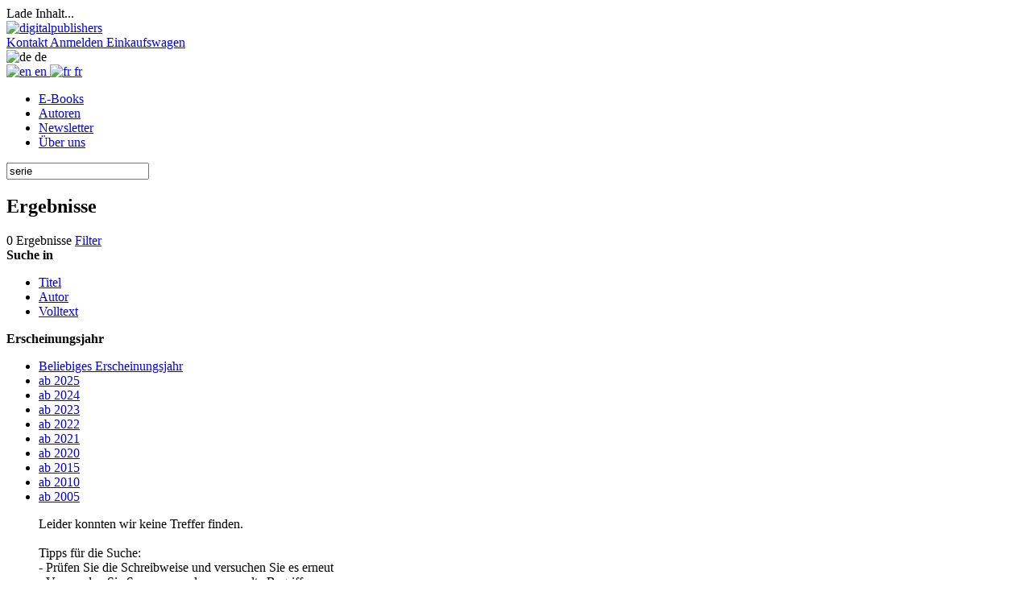

--- FILE ---
content_type: text/html; charset="utf-8"
request_url: https://shop.digitalpublishers.de/search?searchstring=Serie&display=25&source_type=document&field=search_tags&sort=price-asc,date-desc
body_size: 5721
content:

<!DOCTYPE html>
<html lang="de" xml:lang="de">
	<head>
		<link type="text/css" media="screen" href="https://cdn.openpublishing.com/stylus/mobile/index.styl?brand_id=111&r=fab1fba0" rel="stylesheet">
		<meta charset="UTF-8">
		
	<title> | Suche | serie</title>

		
	<script async type="text/javascript" src="https://cdn.openpublishing.com/group/js/mobile.js?brand_id=111&r=fab1fba0"></script>
	
	
	
	

	
	

	
	
	



		<meta name="viewport" content="width=device-width, initial-scale=1, maximum-scale=1, user-scalable=0">
		<meta name="theme-color" content="#317EFB"/>
		
			<meta name="robots" content="noindex,nofollow,noarchive,noodp" />
		
			<meta name="description" content="dp DIGITAL PUBLISHERS GmbH" />
		
			<meta name="og:description" content="dp DIGITAL PUBLISHERS GmbH" />
		
			<meta property="og:title" content=" | Suche | serie" />
		
			<meta property="og:type" content="website" />
		

		

		<link rel="shortcut icon" href="https://cdn.openpublishing.com/images/brand-static/111/favicon.ico">

		
	</head>
	<body class="handler-search_storefront page-search page-keyword-search  testgroupA" data-role="page" >
		
	
	

	

		<div class="page-wrapper">
			
	
	
	
	<div class="ui-ios-overlay ui-ios-overlay-fadein">
		<span class="title">Lade Inhalt...</span>
		<i class="fa fa-4x fa-fw fa-spinner fa-spin-fast"></i>
	</div>
	<nav id="headernavigation" class="navbar navbar-fixed-top navbar-default" role="navigation">

		

		<div class="container">
			<div id="navbar-header" class="navbar-header">
				<a id="navbar-logo" class="navbar-brand" rel="home" href="http://www.digitalpublishers.de/ebooks/" title="digitalpublishers">
					<img alt="digitalpublishers" class="img-responsive" src="https://cdn.openpublishing.com/images/brand/111/mobile-logo.png">
					<span class="helper"></span>
				</a>
				<div id="navbar-actions" class="navbar-actions">
					<div class="library-access-container">
						
					</div>
					<a id="contactaction" class="navbar-action" role="button" href="/contact">
						<i class="fa fa-fw fa-envelope"></i>
						<span class="contact-title">Kontakt</span>
					</a>

					
							<a id="loginaction" class="navbar-action" role="button" href="/login">
									<i class="fa fa-fw fa-user"></i>
									
											<span class="login-title">Anmelden</span>
									
							</a>
					

					
						<a
							id="searchaction" href="javascript:void(0);"
							class="navbar-action collapsed "
							data-toggle="collapse"
							data-target="#navsearch,#navsearch-sticky-addtocart-margin,#mainsection-margin"
							role="button"
							aria-label="Suche"
							>
								<i class="fa fa-fw fa-search" title="Suche"></i>
						</a>
					

					
						
					

					<a id="basketaction" href="https://shop.digitalpublishers.de/shoppingcart" class="navbar-action" role="button" aria-label="Einkaufswagen">
						<i class="fa fa-fw fa-shopping-cart" title="Einkaufswagen"></i>
						<span class="shopping-cart-title">Einkaufswagen</span>
						
					</a>

					<div id="languageaction">
						<div class="language-select-container">
							<div class="language-select-current">
								<img class="language-flag" src="https://cdn.openpublishing.com/images/country-flags/de.png" alt="de">
								<span class="language-name">de</span>
							</div>
							<div class="language-select-list">
								
									
										<a href="javascript:void(0);" class="language-select-language" data-select-language="en">
											<img class="language-flag" src="https://cdn.openpublishing.com/images/country-flags/en.png" alt="en">
											<span class="language-name">en</span>
										</a>
									
								
									
								
									
										<a href="javascript:void(0);" class="language-select-language" data-select-language="fr">
											<img class="language-flag" src="https://cdn.openpublishing.com/images/country-flags/fr.png" alt="fr">
											<span class="language-name">fr</span>
										</a>
									
								
							</div>
						</div>
					</div>

					<a id="navmenu-action" class="navbar-action collapsed" data-toggle="collapse" data-target="#navmenu" role="button" aria-label="Navigation menu">
						<i class="fa fa-fw fa-navicon"></i>
					</a>
				</div>

			</div>

			<!-- Collect the nav links, forms, and other content for toggling -->
			<div class="collapse navbar-collapse" id="navmenu">

				
					<ul class="nav navbar-nav">
						
							
								
									<li><a href="http://www.digitalpublishers.de/ebooks/">E-Books</a></li>
								
							
						
							
								
									<li><a href="http://www.digitalpublishers.de/autoren/">Autoren</a></li>
								
							
						
							
								
									<li><a href="http://www.digitalpublishers.de/2016/01/unser-newsletter/">Newsletter</a></li>
								
							
						
							
								
									<li><a href="http://www.digitalpublishers.de/verlag/">Über uns</a></li>
								
							
						
					</ul>
				
				
			</div>
			
				<div class="collapse in" id="navsearch">
					<form class="search" action="https://shop.digitalpublishers.de/search">
						
							<input type="search" class="form-control" aria-describedby="searchinput" name="searchstring" value="serie" placeholder="410 eBooks & Bücher">
						

						<i class="input-icon-inlay fa fa-search" title="Suche"></i>
						
					</form>
				</div>
			
			<div class="collapse" id="navshoppingcart">
			</div>
		</div>
	</nav>

	<script type="text/javascript">
		
		document.addEventListener('click', function (e) {
			return e.target.matches('.navbar-nav li') && e.target.classList[e.target.matches('.navbar-open') ? 'remove' : 'add']('navbar-open');
		});
		
	</script>

			<div class="collapse" id="mainsection-margin" aria-expanded="false"></div>
			<div id="mainsection" data-role="content">
				
	
	
	<section class="featurette">
		<div class="container">
			
	
	
	<h2 class="search-subtitle">Ergebnisse</h2>
	<div class="results-top row">
		<span class="results-count text-muted">
			0
			
				Ergebnisse
			
		</span>
		
		<a class="filter-action" href="#FilterPanel" >
			Filter <i class="fa fa-chevron-right"></i>
		</a>
	</div>

			
	<div id="result-list-container">
		<div id="result-list-side-filters">
			
			
	
		
	<section class="filter-field">
		<strong>Suche in</strong>
		<ul class="facet-field list-unstyled">
			
				<li class="facet-field-entry">
					<a href="https://shop.digitalpublishers.de/search?searchstring=serie&amp;display=25&amp;page=0&amp;resource_name=product&amp;field=title&amp;sort=price-asc" >
						Titel
					</a>
				</li>
			
				<li class="facet-field-entry">
					<a href="https://shop.digitalpublishers.de/search?searchstring=serie&amp;display=25&amp;page=0&amp;resource_name=product&amp;field=author&amp;sort=price-asc" >
						Autor
					</a>
				</li>
			
				<li class="facet-field-entry">
					<a href="https://shop.digitalpublishers.de/search?searchstring=serie&amp;display=25&amp;page=0&amp;resource_name=product&amp;field=fulltext&amp;sort=price-asc" >
						Volltext
					</a>
				</li>
			
		</ul>
	</section>

	
	
		
		
		
		
		
		
		
	
		
		
		
		
		
		
		
	
		
		
		
		
		
		
		
	
		
		
		
		
		
		
		
	
	
		
	<section class="facet">
		<strong>Erscheinungsjahr</strong>
			<ul class="facet-field list-unstyled">
				
					
	<li class="facet-entry facet-selected">
		<a href="https://shop.digitalpublishers.de/search?searchstring=serie&amp;display=25&amp;page=0&amp;resource_name=product&amp;field=search_tags&amp;sort=price-asc" class="">
			<span class="facet-entry-name">Beliebiges Erscheinungsjahr</span>
			
		</a>
	</li>

				
					
	<li class="facet-entry ">
		<a href="https://shop.digitalpublishers.de/search?searchstring=serie&amp;display=25&amp;page=0&amp;resource_name=product&amp;publication_year=2025&amp;field=search_tags&amp;sort=price-asc" class="">
			<span class="facet-entry-name">ab 2025</span>
			
		</a>
	</li>

				
					
	<li class="facet-entry ">
		<a href="https://shop.digitalpublishers.de/search?searchstring=serie&amp;display=25&amp;page=0&amp;resource_name=product&amp;publication_year=2024&amp;field=search_tags&amp;sort=price-asc" class="">
			<span class="facet-entry-name">ab 2024</span>
			
		</a>
	</li>

				
					
	<li class="facet-entry ">
		<a href="https://shop.digitalpublishers.de/search?searchstring=serie&amp;display=25&amp;page=0&amp;resource_name=product&amp;publication_year=2023&amp;field=search_tags&amp;sort=price-asc" class="">
			<span class="facet-entry-name">ab 2023</span>
			
		</a>
	</li>

				
					
	<li class="facet-entry ">
		<a href="https://shop.digitalpublishers.de/search?searchstring=serie&amp;display=25&amp;page=0&amp;resource_name=product&amp;publication_year=2022&amp;field=search_tags&amp;sort=price-asc" class="">
			<span class="facet-entry-name">ab 2022</span>
			
		</a>
	</li>

				
					
	<li class="facet-entry ">
		<a href="https://shop.digitalpublishers.de/search?searchstring=serie&amp;display=25&amp;page=0&amp;resource_name=product&amp;publication_year=2021&amp;field=search_tags&amp;sort=price-asc" class="">
			<span class="facet-entry-name">ab 2021</span>
			
		</a>
	</li>

				
					
	<li class="facet-entry ">
		<a href="https://shop.digitalpublishers.de/search?searchstring=serie&amp;display=25&amp;page=0&amp;resource_name=product&amp;publication_year=2020&amp;field=search_tags&amp;sort=price-asc" class="">
			<span class="facet-entry-name">ab 2020</span>
			
		</a>
	</li>

				
					
	<li class="facet-entry ">
		<a href="https://shop.digitalpublishers.de/search?searchstring=serie&amp;display=25&amp;page=0&amp;resource_name=product&amp;publication_year=2015&amp;field=search_tags&amp;sort=price-asc" class="">
			<span class="facet-entry-name">ab 2015</span>
			
		</a>
	</li>

				
					
	<li class="facet-entry ">
		<a href="https://shop.digitalpublishers.de/search?searchstring=serie&amp;display=25&amp;page=0&amp;resource_name=product&amp;publication_year=2010&amp;field=search_tags&amp;sort=price-asc" class="">
			<span class="facet-entry-name">ab 2010</span>
			
		</a>
	</li>

				
					
	<li class="facet-entry ">
		<a href="https://shop.digitalpublishers.de/search?searchstring=serie&amp;display=25&amp;page=0&amp;resource_name=product&amp;publication_year=2005&amp;field=search_tags&amp;sort=price-asc" class="">
			<span class="facet-entry-name">ab 2005</span>
			
		</a>
	</li>

				
			</ul>
	</section>

	

		</div>
		<div class="result-list lazy-loader">
			
	
	<ul class="objectlist">
		
			
					<p class="no-results">
						Leider konnten wir keine Treffer finden.<br/> 
<br/> 
Tipps für die Suche:<br/> 
- Prüfen Sie die Schreibweise und versuchen Sie es erneut<br/> 
- Verwenden Sie Synonyme oder verwandte Begriffe<br/> 
- Wählen Sie einen einfachen Suchbegriff
					</p>
				
		
	</ul>

			<div class="loading-indicator text-muted hidden">
				<i class="fa fa-2x fa-fw fa-spinner fa-spin-fast"></i>
				Lade weitere Ergebnisse ...
			</div>
		</div>
	</div>

		</div>
	</section>
	<script>
		var searchdata = JSON.parse('{"searchstring":"serie","searchparameters":{}}');
		var searchresults = JSON.parse('{"countpages":1,"count":0,"objects":[],"duration":0,"maxresults":1000,"rangeoverflow":0,"display":25,"page":0}');
	</script>

			</div>
			
				
		<a href="#0" class="back-to-top" data-offset="400"><i class="fa fa-chevron-up fa-2x"></i></a>

			
			
			
	

	<footer class="footer-blocks-2">
		<div class="footer-container">
			
				<div class="footer-block">
					<ul class="footer-links">
						
							
								<li>
									<a target="_blank" href="http://www.digitalpublishers.de/kontakt/">
										Kontakt
									</a>
								</li>
							
						
							
								<li>
									<a target="_blank" href="http://www.digitalpublishers.de/impressum/">
										Impressum
									</a>
								</li>
							
						
							
								<li>
									<a target="_blank" href="http://www.digitalpublishers.de/datenschutz/">
										Datenschutz
									</a>
								</li>
							
						
							
								<li>
									<a target="_blank" href="http://www.digitalpublishers.de/agb/">
										AGB
									</a>
								</li>
							
						
							
								<li>
									<a target="_blank" href="http://www.digitalpublishers.de/faq/">
										FAQ
									</a>
								</li>
							
						
					</ul>
				</div>
			

			
	


			

			
				<div id="copyright-container" class="footer-block">
					<span class="copyright-text">
						<span class="mute">Copyright © dp DIGITAL PUBLISHERS GmbH</span>
					</span>
					
					
					<span class="copyright-text">
						<span class="mute">powered by </span>
						<a target="_blank" href="http://openpublishing.com">Open Publishing</a>
					</span>
					
				</div>
			

			
		</div>
	</footer>

		</div>

		
	<div id="FilterPanel" data-role="panel" data-panel-fullwidth data-position="right" data-display="push">
		
	<div>
		<a href="#FilterPanel" >
			<i class="fa fa-chevron-left"></i> Zurück
		</a>
	</div>
	
	
		
	<section class="filter-field">
		<strong>Suche in</strong>
		<ul class="facet-field list-unstyled">
			
				<li class="facet-field-entry">
					<a href="https://shop.digitalpublishers.de/search?searchstring=serie&amp;display=25&amp;page=0&amp;resource_name=product&amp;field=title&amp;sort=price-asc" >
						Titel
					</a>
				</li>
			
				<li class="facet-field-entry">
					<a href="https://shop.digitalpublishers.de/search?searchstring=serie&amp;display=25&amp;page=0&amp;resource_name=product&amp;field=author&amp;sort=price-asc" >
						Autor
					</a>
				</li>
			
				<li class="facet-field-entry">
					<a href="https://shop.digitalpublishers.de/search?searchstring=serie&amp;display=25&amp;page=0&amp;resource_name=product&amp;field=fulltext&amp;sort=price-asc" >
						Volltext
					</a>
				</li>
			
		</ul>
	</section>

	
	
		
		
		
		
		
		
		
	
		
		
		
		
		
		
		
	
		
		
		
		
		
		
		
	
		
		
		
		
		
		
		
	
	
		
	<section class="facet">
		<strong>Erscheinungsjahr</strong>
			<ul class="facet-field list-unstyled">
				
					
	<li class="facet-entry facet-selected">
		<a href="https://shop.digitalpublishers.de/search?searchstring=serie&amp;display=25&amp;page=0&amp;resource_name=product&amp;field=search_tags&amp;sort=price-asc" class="">
			<span class="facet-entry-name">Beliebiges Erscheinungsjahr</span>
			
		</a>
	</li>

				
					
	<li class="facet-entry ">
		<a href="https://shop.digitalpublishers.de/search?searchstring=serie&amp;display=25&amp;page=0&amp;resource_name=product&amp;publication_year=2025&amp;field=search_tags&amp;sort=price-asc" class="">
			<span class="facet-entry-name">ab 2025</span>
			
		</a>
	</li>

				
					
	<li class="facet-entry ">
		<a href="https://shop.digitalpublishers.de/search?searchstring=serie&amp;display=25&amp;page=0&amp;resource_name=product&amp;publication_year=2024&amp;field=search_tags&amp;sort=price-asc" class="">
			<span class="facet-entry-name">ab 2024</span>
			
		</a>
	</li>

				
					
	<li class="facet-entry ">
		<a href="https://shop.digitalpublishers.de/search?searchstring=serie&amp;display=25&amp;page=0&amp;resource_name=product&amp;publication_year=2023&amp;field=search_tags&amp;sort=price-asc" class="">
			<span class="facet-entry-name">ab 2023</span>
			
		</a>
	</li>

				
					
	<li class="facet-entry ">
		<a href="https://shop.digitalpublishers.de/search?searchstring=serie&amp;display=25&amp;page=0&amp;resource_name=product&amp;publication_year=2022&amp;field=search_tags&amp;sort=price-asc" class="">
			<span class="facet-entry-name">ab 2022</span>
			
		</a>
	</li>

				
					
	<li class="facet-entry ">
		<a href="https://shop.digitalpublishers.de/search?searchstring=serie&amp;display=25&amp;page=0&amp;resource_name=product&amp;publication_year=2021&amp;field=search_tags&amp;sort=price-asc" class="">
			<span class="facet-entry-name">ab 2021</span>
			
		</a>
	</li>

				
					
	<li class="facet-entry ">
		<a href="https://shop.digitalpublishers.de/search?searchstring=serie&amp;display=25&amp;page=0&amp;resource_name=product&amp;publication_year=2020&amp;field=search_tags&amp;sort=price-asc" class="">
			<span class="facet-entry-name">ab 2020</span>
			
		</a>
	</li>

				
					
	<li class="facet-entry ">
		<a href="https://shop.digitalpublishers.de/search?searchstring=serie&amp;display=25&amp;page=0&amp;resource_name=product&amp;publication_year=2015&amp;field=search_tags&amp;sort=price-asc" class="">
			<span class="facet-entry-name">ab 2015</span>
			
		</a>
	</li>

				
					
	<li class="facet-entry ">
		<a href="https://shop.digitalpublishers.de/search?searchstring=serie&amp;display=25&amp;page=0&amp;resource_name=product&amp;publication_year=2010&amp;field=search_tags&amp;sort=price-asc" class="">
			<span class="facet-entry-name">ab 2010</span>
			
		</a>
	</li>

				
					
	<li class="facet-entry ">
		<a href="https://shop.digitalpublishers.de/search?searchstring=serie&amp;display=25&amp;page=0&amp;resource_name=product&amp;publication_year=2005&amp;field=search_tags&amp;sort=price-asc" class="">
			<span class="facet-entry-name">ab 2005</span>
			
		</a>
	</li>

				
			</ul>
	</section>

	


	</div>


		
		
	<script>
		var GrinEnv = JSON.parse('{"language_id":1,"lang":"de","country_id":231,"country":"US","europe":false,"currency":"USD","affiliate_programm_provision":"US$ 3,-","realm":"digitalpublishers","realm_id":79,"brand":"digitalpublishers","brand_id":111,"has_mobile_storefront":false,"request_url":"https://shop.digitalpublishers.de/search?searchstring=Serie&display=25&source_type=document&field=search_tags&sort=price-asc,date-desc","request_hostname":"shop.digitalpublishers.de","request_path":"/search","request_path_info":"","request_full_path":"/search","request_query_string":"searchstring=Serie&display=25&source_type=document&field=search_tags&sort=price-asc,date-desc","request_protocol":"https","handler":"search_storefront","partner_id":0,"revision_number":"fab1fba0c69ce0df6bc75d2e904bd0ad2f94f4a5","revision_version":"HEAD version-25.11.3-3-gfab1fba","revision_buildtimestamp":"1765345636","revision_hash":"fab1fba0","gtpl_template_scope":"storefront","i_am_mobile_scope":false,"i_am_mobile_device":false,"livehost":true,"testhost":"live","userAgent":"Mozilla/5.0 (Macintosh; Intel Mac OS X 10_15_7) AppleWebKit/537.36 (KHTML, like Gecko) Chrome/131.0.0.0 Safari/537.36; ClaudeBot/1.0; +claudebot@anthropic.com)","browser":"webkit","i_am_webkit":true,"os":"mac","test_group":"A","test_gang":"EAST","test_bunch":9}');
		
			GrinEnv.Config = JSON.parse('{"social":{"twitter_url":"https://twitter.com/DP_Verlag","facebook_url":"http://www.facebook.com/dpdigitalpublishers "},"available_payment_types":["creditcard","paypal"],"lists":"","available_creditcard_types":["visa","mastercard"],"slides":[{"link_url":"http://www.digitalpublishers.de/ebooks/","language":"de","img":"slide_mobile_de_01.jpg"},{"link_url":"http://www.digitalpublishers.de/ebooks/","language":"de","img":"slide_mobile_de_02.jpg"},{"link_url":"http://www.digitalpublishers.de/ebooks/","language":"de","img":"slide_mobile_de_03.jpg"},{"link_url":"http://www.digitalpublishers.de/ebooks/","language":"de","img":"slide_mobile_de_04.jpg"}],"footer_copyright":"Copyright © dp DIGITAL PUBLISHERS GmbH","imprint_support":"www.digitalpublishers.de\\n\\nTel: +49 (0)711 184 220 22\\nFax: +49 (0)711 184 220 00","header_home_link":"http://www.digitalpublishers.de/ebooks/","contact_email":"info@digitalpublishers.de","privacy_link":"","header_links":[{"url":"http://www.digitalpublishers.de/ebooks/","text":"E-Books"},{"url":"http://www.digitalpublishers.de/autoren/","text":"Autoren"},{"url":"http://www.digitalpublishers.de/2016/01/unser-newsletter/","text":"Newsletter"},{"url":"http://www.digitalpublishers.de/verlag/","text":"Über uns"}],"footer_links":[{"url":"http://www.digitalpublishers.de/kontakt/","text":"Kontakt","language":"de"},{"url":"http://www.digitalpublishers.de/impressum/","text":"Impressum"},{"url":"http://www.digitalpublishers.de/datenschutz/","text":"Datenschutz"},{"url":"http://www.digitalpublishers.de/agb/","text":"AGB"},{"url":"http://www.digitalpublishers.de/faq/","text":"FAQ"}],"imprint_address":"dp DIGITAL PUBLISHERS GmbH\\nRotenbergstr. 39\\nD-70190 Stuttgart\\n\\nUst. ID-Nr.\\nDE292470963\\n\\nAmtsgericht Stuttgart \\nTel.: (0)711 184 220 22\\n","imprint_management":"Geschäftsführer: Marc Hiller"}');
		

		var GrinCtx = Object();
		GrinCtx.pagenames = JSON.parse('["search","keyword-search"]');

		

		GrinCtx.Langstrings =
		{
			'Page::Error::FillForm'							: 'Bitte füllen Sie das Feld aus.',
			'Page::Error::PleaseFillRequiredFields'      : 'Bitte füllen Sie die Pflichtfelder aus.',
			'user::email_validation_failed'					: 'Die E-Mail-Adresse hat eine ungültige Form',
			'Page::Error::CorrectPatternRequired'			: 'Bitte korrektes Format eingeben.',
			'Page::Error::Number'							: 'Bitte eine Zahl eingeben',
			'Page::Error::NumberOrNull'						: 'Bitte eine Zahl eingeben oder Feld freilassen',
			'Page::Checkout::GenericError'					: 'Der Zahlungsvorgang wurde abgebrochen. Bitte überprüfen Sie Ihre Zahlungsdaten und versuchen Sie es erneut.',
			'Page::Error::Checkout::IbanDoesntMatchCountry'	: 'IBAN stimmt nicht mit diesem Land überein.',
			'Page::Checkout::PleaseGrantMandate'            : 'Bitte erteilen Sie das Mandat für den Einzug.',
			'Page::Error::FillForm::FirstName'           : 'Bitte geben Sie Ihren Vornamen ein',
			'Page::Error::FillForm::LastName'            : 'Bitte geben Sie Ihren Nachnamen ein',
			'Page::Error::FillForm::Street'              : 'Bitte geben Sie Ihre Straße ein',
			'Page::Error::FillForm::ZIP'                 : 'Bitte geben Sie Ihre Postleitzahl ein',
			'Page::Error::FillForm::City'                : 'Bitte geben Sie Ihren Wohnort ein',
			'Page::Error::FillForm::Country'             : 'Bitte wählen Sie Ihr Land aus',
			'Page::Error::FillForm::PhoneNumber'         : 'Bitte geben Sie Ihre Telefonnummer ein',
		};

		GrinCtx.Options =
		{
			'payone-finance-gate-mode'							: 'live',
			'payone-finance-gate-merchand-id'					: '32666',
			'payone-finance-gate-account-id'					: '32830',
			'payone-finance-gate-portal-id'						: '2023480',
			'payone-finance-gate-client-api-url'				: 'https://secure.pay1.de/client-api/',
			'payone-finance-gate-creditcard-verification-hash'	: 'e2f01b0d724853e1a415ae3c8aef4d0e',
			'base-href-checkout-addresses'				: 'https://shop.digitalpublishers.de/checkout/addresses',
			'base-href-checkout-payment'				: 'https://shop.digitalpublishers.de/checkout/payment',
			'base-href-checkout-verification'			: 'https://shop.digitalpublishers.de/checkout/verification',
			'base-href-rpc'						: 'https://shop.digitalpublishers.de/rpc/',
			'mobile-href-order_download'                            : 'https://shop.digitalpublishers.de/order_download/',
		};
	</script>

	
	
		<script type="text/javascript">
			var _gaq = _gaq || [];
			_gaq.push(['_setAccount', 'UA-56667515-2']);
			_gaq.push (['_gat._anonymizeIp']);
			_gaq.push(['_setCustomVar', 1,  'test_group', 'A',1]);
			_gaq.push(['_setCustomVar', 2,  'test_gang', 'EAST',1]);
			_gaq.push(['_setCustomVar', 3,  'test_bunch', 9 + '',1]);
			_gaq.push(['_trackPageview']);
			
				$(document).ready(function() {
					var ga = document.createElement('script'); ga.type = 'text/javascript'; ga.async = true;
					ga.src = ('https:' == document.location.protocol ? 'https://ssl' : 'http://www') + '.google-analytics.com/ga.js';
					var s = document.getElementsByTagName('script')[0]; s.parentNode.insertBefore(ga, s);
				});
			
		</script>
	

	
	

	
	

	</body>
</html>
